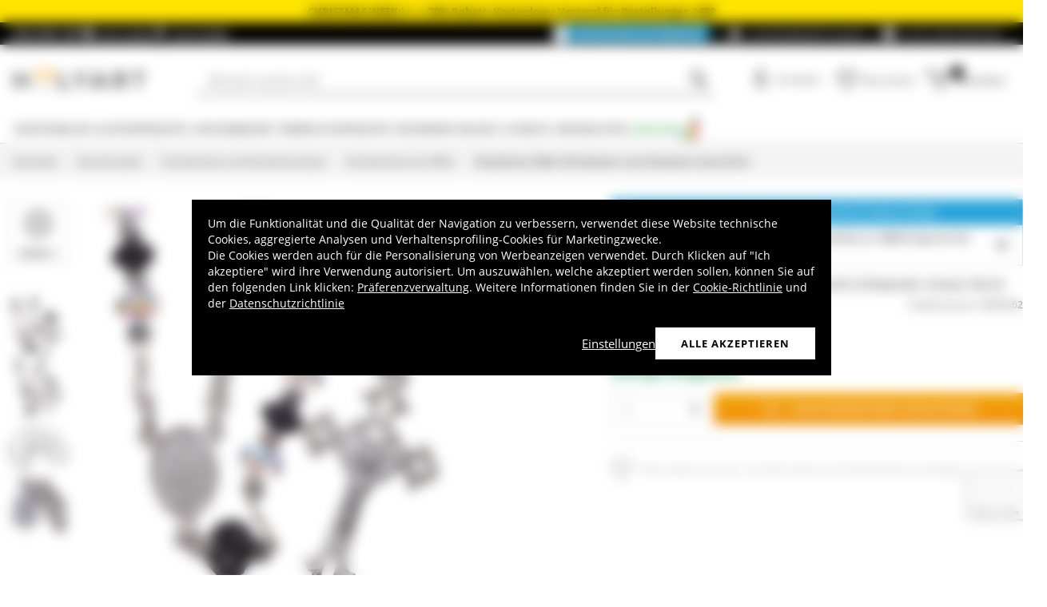

--- FILE ---
content_type: text/html; charset=utf-8
request_url: https://www.google.com/recaptcha/api2/anchor?ar=1&k=6LeUIiMpAAAAAND3eIu5Z5cRQJffWNhYNWar8iJN&co=aHR0cHM6Ly93d3cuaG9seWFydC5kZTo0NDM.&hl=en&v=TkacYOdEJbdB_JjX802TMer9&size=invisible&anchor-ms=20000&execute-ms=15000&cb=6k9bdpsgqkoc
body_size: 45475
content:
<!DOCTYPE HTML><html dir="ltr" lang="en"><head><meta http-equiv="Content-Type" content="text/html; charset=UTF-8">
<meta http-equiv="X-UA-Compatible" content="IE=edge">
<title>reCAPTCHA</title>
<style type="text/css">
/* cyrillic-ext */
@font-face {
  font-family: 'Roboto';
  font-style: normal;
  font-weight: 400;
  src: url(//fonts.gstatic.com/s/roboto/v18/KFOmCnqEu92Fr1Mu72xKKTU1Kvnz.woff2) format('woff2');
  unicode-range: U+0460-052F, U+1C80-1C8A, U+20B4, U+2DE0-2DFF, U+A640-A69F, U+FE2E-FE2F;
}
/* cyrillic */
@font-face {
  font-family: 'Roboto';
  font-style: normal;
  font-weight: 400;
  src: url(//fonts.gstatic.com/s/roboto/v18/KFOmCnqEu92Fr1Mu5mxKKTU1Kvnz.woff2) format('woff2');
  unicode-range: U+0301, U+0400-045F, U+0490-0491, U+04B0-04B1, U+2116;
}
/* greek-ext */
@font-face {
  font-family: 'Roboto';
  font-style: normal;
  font-weight: 400;
  src: url(//fonts.gstatic.com/s/roboto/v18/KFOmCnqEu92Fr1Mu7mxKKTU1Kvnz.woff2) format('woff2');
  unicode-range: U+1F00-1FFF;
}
/* greek */
@font-face {
  font-family: 'Roboto';
  font-style: normal;
  font-weight: 400;
  src: url(//fonts.gstatic.com/s/roboto/v18/KFOmCnqEu92Fr1Mu4WxKKTU1Kvnz.woff2) format('woff2');
  unicode-range: U+0370-0377, U+037A-037F, U+0384-038A, U+038C, U+038E-03A1, U+03A3-03FF;
}
/* vietnamese */
@font-face {
  font-family: 'Roboto';
  font-style: normal;
  font-weight: 400;
  src: url(//fonts.gstatic.com/s/roboto/v18/KFOmCnqEu92Fr1Mu7WxKKTU1Kvnz.woff2) format('woff2');
  unicode-range: U+0102-0103, U+0110-0111, U+0128-0129, U+0168-0169, U+01A0-01A1, U+01AF-01B0, U+0300-0301, U+0303-0304, U+0308-0309, U+0323, U+0329, U+1EA0-1EF9, U+20AB;
}
/* latin-ext */
@font-face {
  font-family: 'Roboto';
  font-style: normal;
  font-weight: 400;
  src: url(//fonts.gstatic.com/s/roboto/v18/KFOmCnqEu92Fr1Mu7GxKKTU1Kvnz.woff2) format('woff2');
  unicode-range: U+0100-02BA, U+02BD-02C5, U+02C7-02CC, U+02CE-02D7, U+02DD-02FF, U+0304, U+0308, U+0329, U+1D00-1DBF, U+1E00-1E9F, U+1EF2-1EFF, U+2020, U+20A0-20AB, U+20AD-20C0, U+2113, U+2C60-2C7F, U+A720-A7FF;
}
/* latin */
@font-face {
  font-family: 'Roboto';
  font-style: normal;
  font-weight: 400;
  src: url(//fonts.gstatic.com/s/roboto/v18/KFOmCnqEu92Fr1Mu4mxKKTU1Kg.woff2) format('woff2');
  unicode-range: U+0000-00FF, U+0131, U+0152-0153, U+02BB-02BC, U+02C6, U+02DA, U+02DC, U+0304, U+0308, U+0329, U+2000-206F, U+20AC, U+2122, U+2191, U+2193, U+2212, U+2215, U+FEFF, U+FFFD;
}
/* cyrillic-ext */
@font-face {
  font-family: 'Roboto';
  font-style: normal;
  font-weight: 500;
  src: url(//fonts.gstatic.com/s/roboto/v18/KFOlCnqEu92Fr1MmEU9fCRc4AMP6lbBP.woff2) format('woff2');
  unicode-range: U+0460-052F, U+1C80-1C8A, U+20B4, U+2DE0-2DFF, U+A640-A69F, U+FE2E-FE2F;
}
/* cyrillic */
@font-face {
  font-family: 'Roboto';
  font-style: normal;
  font-weight: 500;
  src: url(//fonts.gstatic.com/s/roboto/v18/KFOlCnqEu92Fr1MmEU9fABc4AMP6lbBP.woff2) format('woff2');
  unicode-range: U+0301, U+0400-045F, U+0490-0491, U+04B0-04B1, U+2116;
}
/* greek-ext */
@font-face {
  font-family: 'Roboto';
  font-style: normal;
  font-weight: 500;
  src: url(//fonts.gstatic.com/s/roboto/v18/KFOlCnqEu92Fr1MmEU9fCBc4AMP6lbBP.woff2) format('woff2');
  unicode-range: U+1F00-1FFF;
}
/* greek */
@font-face {
  font-family: 'Roboto';
  font-style: normal;
  font-weight: 500;
  src: url(//fonts.gstatic.com/s/roboto/v18/KFOlCnqEu92Fr1MmEU9fBxc4AMP6lbBP.woff2) format('woff2');
  unicode-range: U+0370-0377, U+037A-037F, U+0384-038A, U+038C, U+038E-03A1, U+03A3-03FF;
}
/* vietnamese */
@font-face {
  font-family: 'Roboto';
  font-style: normal;
  font-weight: 500;
  src: url(//fonts.gstatic.com/s/roboto/v18/KFOlCnqEu92Fr1MmEU9fCxc4AMP6lbBP.woff2) format('woff2');
  unicode-range: U+0102-0103, U+0110-0111, U+0128-0129, U+0168-0169, U+01A0-01A1, U+01AF-01B0, U+0300-0301, U+0303-0304, U+0308-0309, U+0323, U+0329, U+1EA0-1EF9, U+20AB;
}
/* latin-ext */
@font-face {
  font-family: 'Roboto';
  font-style: normal;
  font-weight: 500;
  src: url(//fonts.gstatic.com/s/roboto/v18/KFOlCnqEu92Fr1MmEU9fChc4AMP6lbBP.woff2) format('woff2');
  unicode-range: U+0100-02BA, U+02BD-02C5, U+02C7-02CC, U+02CE-02D7, U+02DD-02FF, U+0304, U+0308, U+0329, U+1D00-1DBF, U+1E00-1E9F, U+1EF2-1EFF, U+2020, U+20A0-20AB, U+20AD-20C0, U+2113, U+2C60-2C7F, U+A720-A7FF;
}
/* latin */
@font-face {
  font-family: 'Roboto';
  font-style: normal;
  font-weight: 500;
  src: url(//fonts.gstatic.com/s/roboto/v18/KFOlCnqEu92Fr1MmEU9fBBc4AMP6lQ.woff2) format('woff2');
  unicode-range: U+0000-00FF, U+0131, U+0152-0153, U+02BB-02BC, U+02C6, U+02DA, U+02DC, U+0304, U+0308, U+0329, U+2000-206F, U+20AC, U+2122, U+2191, U+2193, U+2212, U+2215, U+FEFF, U+FFFD;
}
/* cyrillic-ext */
@font-face {
  font-family: 'Roboto';
  font-style: normal;
  font-weight: 900;
  src: url(//fonts.gstatic.com/s/roboto/v18/KFOlCnqEu92Fr1MmYUtfCRc4AMP6lbBP.woff2) format('woff2');
  unicode-range: U+0460-052F, U+1C80-1C8A, U+20B4, U+2DE0-2DFF, U+A640-A69F, U+FE2E-FE2F;
}
/* cyrillic */
@font-face {
  font-family: 'Roboto';
  font-style: normal;
  font-weight: 900;
  src: url(//fonts.gstatic.com/s/roboto/v18/KFOlCnqEu92Fr1MmYUtfABc4AMP6lbBP.woff2) format('woff2');
  unicode-range: U+0301, U+0400-045F, U+0490-0491, U+04B0-04B1, U+2116;
}
/* greek-ext */
@font-face {
  font-family: 'Roboto';
  font-style: normal;
  font-weight: 900;
  src: url(//fonts.gstatic.com/s/roboto/v18/KFOlCnqEu92Fr1MmYUtfCBc4AMP6lbBP.woff2) format('woff2');
  unicode-range: U+1F00-1FFF;
}
/* greek */
@font-face {
  font-family: 'Roboto';
  font-style: normal;
  font-weight: 900;
  src: url(//fonts.gstatic.com/s/roboto/v18/KFOlCnqEu92Fr1MmYUtfBxc4AMP6lbBP.woff2) format('woff2');
  unicode-range: U+0370-0377, U+037A-037F, U+0384-038A, U+038C, U+038E-03A1, U+03A3-03FF;
}
/* vietnamese */
@font-face {
  font-family: 'Roboto';
  font-style: normal;
  font-weight: 900;
  src: url(//fonts.gstatic.com/s/roboto/v18/KFOlCnqEu92Fr1MmYUtfCxc4AMP6lbBP.woff2) format('woff2');
  unicode-range: U+0102-0103, U+0110-0111, U+0128-0129, U+0168-0169, U+01A0-01A1, U+01AF-01B0, U+0300-0301, U+0303-0304, U+0308-0309, U+0323, U+0329, U+1EA0-1EF9, U+20AB;
}
/* latin-ext */
@font-face {
  font-family: 'Roboto';
  font-style: normal;
  font-weight: 900;
  src: url(//fonts.gstatic.com/s/roboto/v18/KFOlCnqEu92Fr1MmYUtfChc4AMP6lbBP.woff2) format('woff2');
  unicode-range: U+0100-02BA, U+02BD-02C5, U+02C7-02CC, U+02CE-02D7, U+02DD-02FF, U+0304, U+0308, U+0329, U+1D00-1DBF, U+1E00-1E9F, U+1EF2-1EFF, U+2020, U+20A0-20AB, U+20AD-20C0, U+2113, U+2C60-2C7F, U+A720-A7FF;
}
/* latin */
@font-face {
  font-family: 'Roboto';
  font-style: normal;
  font-weight: 900;
  src: url(//fonts.gstatic.com/s/roboto/v18/KFOlCnqEu92Fr1MmYUtfBBc4AMP6lQ.woff2) format('woff2');
  unicode-range: U+0000-00FF, U+0131, U+0152-0153, U+02BB-02BC, U+02C6, U+02DA, U+02DC, U+0304, U+0308, U+0329, U+2000-206F, U+20AC, U+2122, U+2191, U+2193, U+2212, U+2215, U+FEFF, U+FFFD;
}

</style>
<link rel="stylesheet" type="text/css" href="https://www.gstatic.com/recaptcha/releases/TkacYOdEJbdB_JjX802TMer9/styles__ltr.css">
<script nonce="hSQpI1NXqznSnEIzjy2Pmw" type="text/javascript">window['__recaptcha_api'] = 'https://www.google.com/recaptcha/api2/';</script>
<script type="text/javascript" src="https://www.gstatic.com/recaptcha/releases/TkacYOdEJbdB_JjX802TMer9/recaptcha__en.js" nonce="hSQpI1NXqznSnEIzjy2Pmw">
      
    </script></head>
<body><div id="rc-anchor-alert" class="rc-anchor-alert"></div>
<input type="hidden" id="recaptcha-token" value="[base64]">
<script type="text/javascript" nonce="hSQpI1NXqznSnEIzjy2Pmw">
      recaptcha.anchor.Main.init("[\x22ainput\x22,[\x22bgdata\x22,\x22\x22,\[base64]/[base64]/[base64]/[base64]/[base64]/[base64]/[base64]/[base64]/[base64]/[base64]/[base64]/[base64]/[base64]/[base64]/[base64]\\u003d\\u003d\x22,\[base64]\x22,\[base64]/ChcKzDMOowp3DjsOFfsKAw4w5NsKqwqIMwrPClMKmSG1Nwokzw5Fzwr8Kw6vDh8KeT8K2woZWZQDCmlcbw4AycwMKwooHw6XDpMOUwoLDkcKQw5EZwoBTGF/DuMKCwoHDpnzClMOZVsKSw6vCq8KpScKZGcO6TCTDt8KbVXrDpcKvDMOVUk/Ct8O0VMO4w4hbU8KTw6fCp3tlwqk0Xx8CwpDDjVnDjcOJwoPDvMKRHwlxw6TDmMOlwr3CvHXCmRVEwrtUccO/YsOjwonCj8KKwpjCokXCtMOsS8KgKcKDworDgGtMf1h7VsKIbsKIPMK/wrnCjMOow6Uew65Uw73CiQcJwq/CkEvDhnvCgE7CiU47w7PDscKcIcKUwo9VdxcowpvClsO0JlPCg2B1wp0Cw6dHGMKBdGs+U8K6BHHDlhRZwrATwoPDg8OdbcKVNcOQwrt5w77CvsKlb8KVeMKwQ8KXJFoqwqLCscKcJQ7Cr1/DrMKiSUANSDQEDTrCgsOjNsOjw5lKHsKCw6pYF3DChj3Co3vCu2DCvcOVQgnDssOLJcKfw68Zb8KwLjPCnMKUOC45RMKsABRww4RbSMKAcRXDhMOqwqTCpw11VsKiZwszwp0Vw6/ChMO6IMK4UMOrw4xEwpzDqMKbw7vDtU8hH8O4woBUwqHDpHwqw53DmwHCjsKbwo4YwpHDhQfDjSt/w5ZFTsKzw77Cs13DjMKqwpTDjcOHw7sZG8OewocYFcKlXsKhSMKUwq3DlgZ6w6FpTF8lNkwnQTzDncKhITjDlsOqasOQw6zCnxLDpMKPbh8dB8O4Tx4HU8OIESXDig8hGcKlw53CicKlLFjDkXXDoMOXwqPCg8K3ccKVw6LCug/Cj8Klw71owqUQDQDDoyEFwrNGwpVeLk9awqTCn8KhLcOaWnfDilEjwqDDrcOfw5LDnGlYw6fDssK5QsKeTj5DZCrDi2cCRsKUwr3DsXcIKEhaWx3Cm0HDtgABwpccL1XCmxLDu2J5EMO8w7HClX/[base64]/CscKfd2pywrRWwqRDw5fDgsOxZE81w4jCu8K2wozDisKLwr3Dq8ODYVDCuj8OBsKqwq/[base64]/w5McwpFZw7dywpRTwrbDqsOZw7HDtmhYHMKRHcKOw6t0wqDCnsKkw7oRUghew6LDqR9AIlXCqnsoO8Kqw4MbwrXCqRpvwpHDsjHDtcO0w5DDrsKTw6XCiMKDwrx8asKdDQrChMO1P8KWVcKMwow3wpPDkX88w7jDkU1bw6nDsVkjUw/DkGzCg8KowofDlMOlw6hDQhlmw5nClMKLesK5w7NswoLCm8Oww5fDvcK3BsKow5DCulg8w5gwaDsJw5Iac8OscxN/[base64]/wqHClDjDmcKBw5tvPCQWwp8lw5kzEhrCgcOywqh3w7FkbkvDsMKLPcOgNFh6w7MJO03Dg8Kbwo3DgMKcGXXDm1rCoMOYRsOaOcKNw6/CkMK2IkpNwrPCiMKKDcKRPhLDo1zCmcOxw70DA2HDgArCgsOywpvCgmAtM8O9w4sJwrojwpNJOSpFKU0Aw6/DjUQvCcKOw7MfwqNJw6vCncKMw4vDt1ZuwpBWwoMfcBFzw7h9w4cowoTDgEozw7vCscK/w5ggdcOQAcOJwrcIw5/[base64]/CvjDCtMKYWFIwwpnDmlZgwpTDl8Kkw43DosOtPkbCjjrDjSXDlVRmEcO1EgoAwoLCnMOiDcOzJk8lYcKYw5Miw6vDlMOFW8KOeWDDkzvCmcK4D8OAHcKtw5A4w67CtBgEfMK/w4c7wqdAwqRxw50Lw7Q/w7nDhcKlQ3rDr2p9Dw/Ckl/CgDI6XwImwoE0w47DtMOXwrAgcsKJMw1cb8OLMMKeYsK4wopOwrx7Z8OhLG1vwqPCl8OnwoPDmjxXV0HCqgFlBsKMbnTCmUrCrk3CrsKjJsOjw7/Cq8KIVcOle1fDlsO+wrt/[base64]/CuEM9CsOZRk7DjMKCOFLDs8K+J8OtwpAlCmvDmUhMTmXCn2Z3w5Zow53DojUKw6gkecK3elhvBsOVw5ZXw6xDTUxVFsOuwowtaMK/JsKscMO3ezrCs8Ojw6l8w7XDkMORwrLDq8O1YhvDscKJBsO/c8KBIlvDtBXDsMKmw7PCtcOqw5lMwq3DuMO7w4HCkMOlGF5SD8KRwqMOwpbCmWx/JW/[base64]/[base64]/Dt8OIw6pBHMOnw4lsP8ObwowBw5UgfW0lwo/CkMO3w63CusK8ZsOUw5YJwrrCvsOwwrQ9wqcYwq/Do183dhbDosKxc8KHw6VvZsOSTsK1Tj/DpsOrMmkCwo/ClcKne8K/[base64]/[base64]/CpMKfw7NKNVzCn8KZDU7DniZ9w4JnTGRoBntcwq7DmMKFw4/Ch8KQw6LDpFjCmHxJG8O7w4BoSMKSFWzCv2tqwpDCuMKXw5jDh8OOw6vCknbClRjDhMOVwps1w73Cg8O1SW9ZbsKOwp/DiXLDlGXCqRDCqMKtZRJGOGsranZuw6Ekw61TwoPCpcK/wpJqw5jDpl3CiHrDkRZoWMKvGjB5PcKiKsKpwrXDpsKQXnN8w5zCusKNw40bwrTDrcKkRDvDuMOBbl/DhDoUwo8wbMK+VUhmw7gAwp0+wprCrgLCuzctw6TDqcKjwo1AfsOcw47DqMKiwpfCpEHCvSkKDBXCr8K7YCEow6N7woJdw7LCuhJdOcKMaUUFeXHCjcKnwp3DuGNgwpEMHRt+Ph1/w51NCSobw49cw6xQVyVDw7HDvsK+w6zCoMK3wrJoMMOAwpnChsOJDg7DnGHCqsOyBsOUQsODw4fDscKGZVtuMl/CjncnHMO/bsKbVmMrcGkUwrhcwrjCkcKwRRAqKcK3woHDqsOpKsOywrbDuMKtJxnDuxhxwpVWHUpyw4Bvw7zDp8KABMKEVjsLc8Kfw5Q4WFl/d0nDo8Orwp4Yw63DtCbDglYTTV8jwqROwrfCscKiwrk3w5bCqQzDvsKkMcO9w7rCi8O5TgbCpCjDhMOqw68gKDBCw4l6wq5pw6zCknbDtzYYJMOHKgx7woPCuhzCtMOCAMKhK8OXFMKjw5bCiMKgw4dnFy9+w4zDqsOmwrPDscK6w5ICScK8c8OVw51Wwo3DmX/[base64]/[base64]/DljHDpsO1HXVvwr/[base64]/[base64]/DvBPChB45DQrDhxXDtitkwqw5wrd0YTjChsOWw5nDk8Knw6suwqvDvcO+w64bwq9ZYcKjMcO4B8O+WsOSw4HDu8Otw6/DosOOOUw4dDJ9wrzDqcKaDFTCl1c7CsO0ZsOYw7/[base64]/CiMO/[base64]/CgyDDrUnDo8OWdV3Cu8KSwp7ChRtEw4vCr8OiORHCunMVSMKOVlzDrFgNQGR7B8K8OGsEGVLDjWjCtkHDp8KnwqDCqsO4ScKda1/DqsOwRkxsNMKhw7pPRCPDj3JuJsKcw5/DlcO5R8O2wpPCjibDu8Oqw70zwonDunTDu8O2w45ZwokkwqnDvsKYGsKgw4RBwqnDuhTDgDl7w6LDsSjClg/[base64]/[base64]/[base64]/Dsn0cLznDmUkfwpt5woPDjcKKfcKxEcKOIcOuwq/Dn8OTw4klwrEDw5bCuTLCnztKSEVow5RMw57ClRRcW2wqUDJlwrQVUnpOPMOSwozChyjDigUNNMK7w69Sw6IgwonDjMOQwpcdCmnCsMK0Fk/DjUAIw5htwq7ChMKGI8K/w7dUwoXCl19rL8Ocw57DgEfDjxTDrMK2w49Ww7NMe1JOwo3Dn8Kiw7PChDdYw7fCvMK+wodEbkdIwpfDvRDCoH1yw6XDiyDDuTddw5PDjA3Ci3kSw4vCuRTDq8O8KMODfcK7wqvDjzTCtMOLFsO5bGgLwpbDgnLCj8KMwpzDh8KPRcOmwpTDv1dvO8K+w7/DlcKvUsOvw7rCgcOZPcOTwrJmw55IaDozDcOQFMKTwr1swo0YwqZiU0lpPUrDqDXDl8KIwrYaw4cKwoLDpnIPLi3CmH51PMOLSEprW8KjDcK2wqTCvcOJw4HDmk8IdMOQwpLDjcOMYS/ChRUMwpzDl8OTGsOMC1M7w7rDknohRgAfw7EjwrUmMsOUK8KsAzbDuMOeZC7DrcOVXVLDg8OxBy90OyhcJ8KAw4dRGSYtw5d+FV3CgwkBcSxGTmwadDnDqMO6wp7Cq8OxVMORBm7CpBnDjsK/RcOgw63CuSgsKE96w73DqMKfC0nDmMOowoBMaMKZw5wHwobDtFfCscKzOQtzLnV4S8KJH0k2wojDkHrDllTDnzfCssKswpjDtlRbeywzwpjDiHddwoxUw5EuN8KgGljDksKVesOewp58VMOVw6/[base64]/[base64]/w6TDjG9Yw6fCg3jDt8KIfMKOQEkFwrnCusK+wr3DrMOCw6LDpcOJwqfDnsKGwrjDj0nDkjA/w49owqfDq0fDoMOtMlc0ECYkw7hfNGg+wpYZBcK2IEVHCHPCg8Kbwr3Dm8KgwqgywrdBwoJmIl3Di37Cg8OZUjtEwo9SXcO2c8K5wrEzKsK/w5cMw5UnXEE2w5Z+wow4KMKFH03Cnm7CiglHwrjDkMKQwpzCgcO6w4TDkR7DqEXDmsKDPMKqw4TChMKEBsK/w63DihN4wqsna8KPw45Rw6tjwpDDt8OnMcK2wp5LwpUHGXHDrcOzwrrDsSECw5TDu8KaEMOwwq4AwoPDllDDt8Ktw7rCgMK5Kk3CkT/DhsOhw7c6wrLDpcO/[base64]/CkQDCuGF6KWLDucKnwrLDg8Oxwr7DscKnAwF6w6ARB8O6CGfDjcK9w49IwofCn8OcC8KLwqnCl3wTwpnCo8OzwqNBAxw7wrTDhsKtWSNjXjfDo8OMwpDDvSB+PcKBwojDrcOjwqrCjcK/Ky7DmU3DnMO4PsOZw4hje0sLYzXDhkY7wp/ChHFyUMOCwojCi8O2XSZbwooFwoLDtwbDpW0LwrMtRMOIAjpTw6vDuHHCvRwbfUjDmTRNUMKhIsOKw4HDgglOw7psfcO6wrHDvsKhOMKRwrTDtsO/[base64]/DmMOnHmXDnsO5RMKGfSvCjVo4w5Vsw63CuXozBsOlMxguwoI6acKHwqDDn0PCkETDhCDChsOpwrrDh8KaRsO1fRwyw7hUJVd9TMOVWHnCmMKZMMKRw4YwMwfDqWItUQDCgsKXwrckF8KKZRMKw7YiwodRwp03w7fDjFPCmcKtDysSUcOBQsKvccK7dWhaw7/Dl0Q3wownRhLDjMO/wpk5BlN5w5M2wpvCk8KoIMOVLy81ZlzCnMKaeMOKbcOba0EEB1fDrcKQZ8OUw7DDpgfDr3t5WXrDoz0TP20ww5LDij7DigTDtEDChcOnw4jDusOBMMOFDsOUwqJRR0JgfcKXw5PCusKyRcOzMXJXJsOLw4Vqw7zDsT1HwoHDrcOmwrEjwqhiw7/CkTLDnmzCoEPClcKTYMKkcDBlwqHDnEDDsjs2fhTChS7ChcOvwqfDi8O7eWZEwqTDo8KtSW/Cn8O7w6tzw5tQdcKLBMO+AcKqwqB+T8Okw7Jcw4LDqGUJUwtkE8K+w4pFLcONdRMKDnMDesKUacOMwo8dw4wmwpEKYsO/NcKsHMOtT2PClyxcwpZ/[base64]/DoHBwAiobw5TDtsKycSh2wqDClcKiZUsVSMKqNjJkw7ccwqlHBMKaw6B2w6DCtxjCgMO2bcOLFEAaLmsQVMOnw5goScO0wpgCwqcMYwETwp/[base64]/w7Baw5dCwpRdTB5uCsKZRTdlw4J4FBbCq8KnVWnCtMOTW8K0aMORwr/CuMKjwpQhw6NDwpceKMOubMKXw4jDgsOswpQSKcKiw7ROwpXCoMOMOsO0wqdqwooSbFl2ADcvwoXCssK4fcKrw5lIw5DDiMKAXsOrw7fCkDfCs3bDvz8WwqQEG8OZwobDk8KPw4vDtj/Dqww8E8K1UzFEw5XDi8KJYMOkw6R5w7tPwqnDvGHDhcOxD8OVWnIfwrEFw6sqSTU+wpl+wrzCuhE2woJEYsKRw4LDr8ORw402b8OnZzZjwrl7R8O8w4XDphLDllx+OANvw6d5wpfDlsO4w63Dl8KDwqfDmcKNR8K2wo/[base64]/DlxHCmcOJwoUuw4U+wqjDqsOVw75cQnTDhMOowrHCiUPDpsK1ccKvw5nDlgDCsEnDlMOgw7fDrD4IMcKLJQ3CjzDDnMOOwovCljo4V0rCqknDnMOnDcKSw4DDoiTDplLCtxtnw7LCsMK1ckLCojN+TQDDnsOreMKkDmvDhTrDjMKac8O/[base64]/wrYbw6jDlmfDllwjQkV2wq7ClMO5TcOcWcO7ZsO5w7nCr0zCjHHCvcKofis/XlTCpUxWMMKhJxRJG8KlEsKrTGUYH08mfMK6w5AKw6paw4XDs8KQEMOGw4Qew6XDhWUmw79mc8K9wqcnQ0Apw5kiSsO9w557J8KKwp3Dn8Oaw7oLw7oXw5hidW1HPsO5wqkrP8OdwrTDicK/w5x/[base64]/woATw4/Cj3hybBl5w5fCksOcNcOeRGEEwqPDlcK3w4PDn8O9wqkBw47Ds8K8DcKUw6fCosOgRwMCw7fCkHDCvgfCpgvCmTbCrzHCqS0DeU0WwooDwrrDkkJCwoHCjMOtwoTDh8ORwpU+wroCNMO/woZwCUYhw5UhPMOpwoo/w55FCSMtw4wmJhDCtsOFZD5cwoXCoyrDksK8w5LDusKpwoPCmMKQW8KfA8K3wqQrNTobLjvCosK6TsOJYcOwHMOzwrfDnCPDmXnDik8BMEhiQ8K9SgrCvQTDt1LDnMOTdcOcNcOWwq0RUw/Dn8O6w4PDh8OeBcKuwpp5w4nDnk3CkAJdLml+wrfCscOYw7PChcOYwq87w5pMMsKWAAXDpMK3w6AtwpHCqXXCoXosw5TDgF5+fcKYw5jCvFxrwrMOPMKhw7NVJiFbTgFcRMKbZVkSTMOowrgoCnB/[base64]/Rj/Dh1RqwpvCocKywroqehrDg3EAwr0lwrDDmAE4Y8OQTU7CqsKpwo4gVwtsNsOPwowRwozDlcO3wohkwoTDhw1tw4hHN8OpB8OxwpVVw4rDrMKDwpvCok14JRHDhBRzFsOiw4vDuW94MMK/[base64]/DohTCpGfDi8KXw6FHwpLCqmLDicO0w7AjVsOLSVTDocKPw7lqMsKdNMKEwq5Yw4gIUcOfwq5Pw7EaKjrCsyYPwokudzfCqUFpfCTDmw7CkmYqwo4Zw6/[base64]/Cr8OuGcO9KmFLMsOVw51lwqjDvwTDoVESwoDCmMOuXcOCL07CkzRIw7ABwpDDoMK5DxvCnSokV8OlwqvCqcKHacOIwrTCg0vDqjotfcKyahlTVcKqc8KZwrBYw5kHwoDDgcO6w5LCqSs0w6DCtg88UsOtw7kzN8O/Yh8tH8KVwoLDicOmwo7DpGDCgMOtwpzDoQ/CuGPDtg7DgcKsPUvDpSvCtA7Dt0E7wrNpw5Aywr/Dlx8gwqjCpCdww7bDvRLCoUnDh0bDmMKtwp8Qw4jDpMOUMQrCgSnDrEIdUV3DvsOVw6vCtcOYG8Oew78hwovDrwYFw6fCvEEAasKiw5fCpsKHR8Kcwpgtw5/DtcOLHsOGwpbCqjfCscOpE0BGFTt7w6rCqzvCrMOtwqZ+w4bDl8O9wq3DpsOvw6slDwgFwrgKwpZyAAUqQMKaLEnClTJZSMKCwqkWw6wLwoLCugTDrMKBP0fCgsKwwr1mwrsHDsOvwofCgl13L8Kawo8YSVPCp1V9w6/DgxXDtsKpP8KQMsKkEcOiw7gcwprDoMONJcOQwovCucOOVHk/[base64]/LcKJNGTDjsK6wpfCml/CmsKRf8KLwr0CCxt1UhktJWV5wrbDvcKaZH5yw5XDijYFwrpuccKhw4DCsMKhw4XCrWQTfCNTRTFNDzB1w7nDkA4SAcKtw709w63CoDUkTsOYL8KeXsKXwo3CocOCHUtJXhvDv2AlDsO/LlHCogg7wpjDqMO3SsKVwrnDgU3CosKRwosIwrV9YcKfw6XCl8Orw7ZOw5zDn8KHwr/DtSXCkRTCkE/[base64]/wrNdBB53KcO+ZGQ2QiLCucOsJMORwoXDqMOxwpfCjSk/aMKtwrrDuE5hNcKFwoBEBy3DkwBARxhrw53Dh8Kvw5XDpkDDryZzCcKwZX8ywqnDrFxYwozDuz/CnnQqwr7CvTcfIxXDoWxGwrvDlSDCv8K4woYEcsOPwo9KCQ7DixjDg2t3I8K0w5Uae8OZWAsxaTclPyjCsUR8FsOOAsOfwp8FCUMqwrthwofCu3hJA8OBcMKqXDbDrDBGf8Ofw5XCuMO/M8OOw41kw6DDq301OFQ8EMOXO2zCmcOPw7w+FMORwogzDEUdw5/DnsOrwqXDgsKrP8Krw6YLSsKfwq7DrDfCvMKMMcKmw4Ixw4nDsTo7QzPCp8K/[base64]/[base64]/ClcKqWmYfVsKuBk5ED8OQOS/DhsKZw6sPw5/CosK0wqIowq4Bw5LDryDDizvCoMKuEsOxVB3CsMOJVVrCt8K/GMO6w6g9w58+d3E4w6MsJVrCgsK/[base64]/XyBiMMKraDVWFBRJWsKzSHTDhUzCmAZxVX/[base64]/wptSw50VwqzCgBbDt8KpKnPDhC/Do1vCgnTCm25/w6EwX1fDvHvCgHQnEMKgw5HCrcKPLQvDjlpew5nCisK4wrVAbkLDpsKAGcOTMsOcwoVdMijDrcKFaBbDicKRJXBSf8O0w5rCng7CnsKMw4vDhDjCgAAjwo7Ds8K8d8K3w7DCjMKhw7HCimXDjD0LJ8O8SWbCgFDDoWwaNsKWLTEww6pKDxd4JMOGwoDCoMK7YsOqw4/DlnIhwoctwonCiRHDucOkwoV3wonDvjLDrBfDlgNcS8O4ZWrCoxTDtx/CgMOpw4ANwqbCkcOUFhDDsx1kw4FGWcK1OU3Dux8NaU3ChMKAc1J6wqdIw5lTwrQWwq1IQ8KmLMOow5kGwpAoL8OyL8OlwoZIw4zDqXECwpl9wpfChMKfw5zCj0x9w4rCv8OyfsKPw6TCvcO1w6MxSykfKcO5a8KwDiMDw5MYJ8KuwoHDqBcSJTjCm8Oiwow/LcKndE7Dg8KsPn4owppVw47DoUrCqGsTEwjCkcO9I8KuwpZbcwIgRgg8P8O3w7xJOsOIbMKURD9fw5jDvsKtwpMrHU/CsRfCnsKLNwZ8QMOtLhrCmFnCoGlwEzAIw7PCpMO4wqbDgHbDqsO4w5EjO8Kbw4vCrGrCosOOR8K3w4k3CMK9wo7CoEnCpx7DicKXwp7CqUbDjsKOZ8K7w6/[base64]/DplXCvgPDt2AACcKWw6lnwqIgwpBvesOeBMO9wr/DhMKsWivCtALDjMONw6fDtUvCp8Kyw59Aw7R/w7oawqhAacOZcHnClcODTWR/EcKWw7BwYFsHw6Egw7bDk25fX8KNwqgCwp1PasOWV8K6w47Dh8KySFfCgQ7CpwHDlcOWJcKJwp89EnnCtyTCocKIw4fCisKkwrvDrSvCrcKRwrPDq8OVw7XDqsOqNMOUIxUWazXCgcOQwpjCr1hNBzcDK8KffDgFw6zDgjTDtMKBwqTDi8O8w5TDmDHDsV4Qw4vChz/DiWV6wrfCicKIasOKw6zDqcOJw5Iyw5Fxw5fDimYgw455w4JSfsOSworDq8OnLcKvwpPCjTLCnsKgwpDCtsK+dHTCncO1w4kBw6hnw7AnwocWw7DDqWTCqMKHw4bDssK4w4HDh8Oaw7hpwr/DuR7DuXAUwrnDuivCjMOkLy1nSiPDkFPDvXImVk11wp/CkMKdwpjCqcKiLsOpX2Yiw4tRw6Riw4zCrcKuw61bNMO9TVdmPsOxwrdswq0fPlhTwrVCC8Olw5Yzw6PCo8Kow51owqPDpMOKOcOXc8KQGMKtw4/DrsKLwrgtM08zbVxECsKww7jCpsOxwpbCjsOdw61swo9GOTELVx7Csjskw6ckNcKwwobDnG/CnMOHQi/DksKLw7XClsOXecKKwr7Ct8Kyw6zCv1bDlWU8woTCjMO4w6okw60Yw4LCsMKaw5BlVcKAHMKmX8KYw63Dg35AakwFwq3CgAY2w5jCnMOfw5t8HsOQw7lqw7fCjsKYwp9swqA9ECxaLsOZw7VEw7hjfA3CjsKifABjwqlSURLDicO+w7NUc8Krw6jDjE0Tw4Nww4/Cok3DryVFw63DhxEcM0BjISxyecKvwoQLwqQfQMOrwrAKwqxIcCHCoMK6w4Zpw4N4K8OTw6HDhyAtwrnDv2HDogtIHE8Qw6JKaMO7B8Klw70rwqx3JcKUwq/CjkXCom7CscOzw4LDoMOUVinCkA7CpScvwoggw6weByh8w7fDrsKuJ2ltRcOmw7EvAH4/[base64]/CgMOGMnzDj8OQbxcvw697wphIw4h0wq8SKFEDw47DkMOlwrzCj8KDwrdla1RQwo1ZRX3ClcOUwo/CgcKnwowGw7UWLVpoVis3Q3NZwoRowqjChsOYwqLCvRfDmcK2w5LChkg4w6hEw7Fcw6vDmBzCkMKCw4vChsOOw5/[base64]/[base64]/DnB9OccKsw4DDvsOAwoLChx1oCRzDiWHCnMKiw7PDsjnCsHnCs8OfYyDDiDHCjl7DhxbDtmzDmsKAwr5JYMKcf1PCsiwrXWzDmMOdw7UIw6slWcO9w5JdwrrDocKHw6kJwpzCl8KJw4jCmTvDvxkSw73DuHLCvlwFZX4wL1Iuw44+W8OHw6J/w4hkwrbDlyXDkXdUCCFLw6vCrMO4fBwMw5zDk8KVw67CncOdGTjCvcK9cm3Cr2nDr0jDkMK9w6zCmiopwrslSk5QXcOCfFjDgQN7fWbDvMOPwq/Cj8KnbhrCiMOYw4sbKMKXw73Cv8OGwrbCqMK5WMOXwrt2w50+wpXCj8KywpXDhsKMwqPDvMOTwrDCvU09Kj7Dn8KLdsKhKBFMwq9jw6LCksKxw4jClG/Dh8KVw57DgBl2dn1Qcw/[base64]/IHnDqsOCPMOWwoPCmBjChRpDwprCksOJw4vCvGnDlhbDq8KEFsKaO2FHNsKJw4DDn8Kaw4dtw4fDuMOMTsOGw7B1w5gWdwHDusKrw45gQiNxwppfNhzDqjvCpB7CuC5Xw7pNW8KswrvDpzlpwqB2FU/DrijCs8KiEwtfw5YPbMKBw50ufMK5w70WFXHCvkrDmjJWwpvDlMKow5AMw5lPKSXCtsOzw5/DtisUwo7ClgfDucOjP192w45tfMKRw7EuV8OQd8O2BMKxwrPCp8O6wpYAJMK+w54BVBDCsw1QIUvColpSIcK+NsOUFBctw759woPDjsOPZcO2worDo8KUW8OtaMO9WMK4wr/DiW/Dvz0iRQt8wpbCh8KoIMKEw5PCncKMZm8GR39BPcOabxLDmMOXNmXDgDYHecKuwo7DisOjw7h3YcKuL8K2wqsUwq87Tw7DvcOzw6HCgsKwUhUNw6wzw5XCm8KeMsK7O8O2X8KOPMKVJmcNwr8oVHgkDjvClV5Lw7/DqiV4wq5sFmV/[base64]/DqsKXEB8wWsOzAkcTVcOzWGvDmMKwwoXDsmRtaxQfw7TDmsOGw41dwoLDjkzCnHZgw7zChT9NwrUAcToyThvCjcK/w4nCgsKxw6VuJS/CqHhTwpR2BcKubMKnwprClwoNUSnClHjCqU4Xw7htw7DDtydYQ25GKcKsw61bw5JSwrYXw7bDny7CuhfCoMK6wrrDujwYbMKPwr/DoBEFTsK8w5zCqsKxw5/[base64]/Cny/DuFpONMOXw4A9Lz7Ci8KTTsKeBsOEcQs5cmHCscOpRDQqbcOUDMOow4pqL1LCuGM1JGtrwr1xw4kRfMKBUsOmw6rCtQrCpkZxdSnDvWPDgsOlMMK/ZUE/[base64]/DgQ1OVMKsw6UOwoAsXnXDu8OlY3nDun0OV8KDFGfCun3Cs1jDmgtNIsK/KMKxw5DCosK6w4DDg8KYRsKFw5/Cq0PDlkfDkip9wp9kw45lwo0oI8KNw6/DqcOPHMKwwrbChCzDvcKVc8OHwrPCk8Oyw57Cp8K/w6VSw4w1w59+YQfCnQ/Chm8IU8Kpf8KGZcKqw6DDmgZRw4ZWfxzCrhUZw4QSIlnDn8ODwovCusKHw5bDjh1gw6DCv8ONWcOFw5BQw7EiNsK+w45UOcKowrLDoGrClMKYw7PCnBUSEMKowoQKGRLDnMKfIh/Dn8OfPABwcxXDqU/CvmRTw6YjVcKGSsOLw7nDh8OxCUvCvsKawpbDqMOlwoRVw7NnMcK3wpjCnsK1w77DtHLCpMK7dApVT1PDksK+wroqFmcQwr/Duxh+X8KRwrAYZsKwH2zClS3DlGDDmHZLORLDjcK1w6FqO8OvTAbCosKyCFZQwpTDs8KEwoTDqlrDryh6w5AufsKdO8OLTCVNwoLCrgTDgMO/Cz/[base64]/[base64]/[base64]/DmFTCiy/DsMOTYMKSw7TDrMKnfMOhw6YHXDnDnT/Dmm4TwpHCghQ4wr7Du8ONNsOwScODEA3DnGzDlMOJFMOQwpNfw7jCtMORwqrDqQ5yOMKTCEDCr0rCkxrComfDuDUBwokFF8Kdw6rDhsK+wo5RaA3Cn31cE3rDvcO5OcKyejEEw7cmRsO4X8OMwojCqMObIyHDqcK7wqjDnytjwr/[base64]/ClGnDtgXDuSbCuDQlw6/DjFdqbzsdEsKxTz8MWTvCs8KtQGURS8OBFsO8wqoDw6hUd8K0eUkYwoLCn8KJDSnDm8KVF8Kww4BPwpswfj93woPCrhnDlgh2w7p/[base64]/HMOOQsKlwqvClgTDrmHCksKtw6Jhw7B2J8KhwozDtBrDpG7Dn0rCoWXDiC7CuGLDuzwjfh3DpDonYRoZE8K+YTLDvsOXwr/DqsKfwq5Ow7wQw5/DtVPCrH9uTMKnPxV2UgnCj8K5KRDDucKTwp3DpjdVA2vClMKrwpMIasKZwrArwr9oCsOxcxoPa8Ocw5NJfnx+wpUPd8OhwoUNwo93L8OyZhjDscOgw6A5w6PCtsORFcKQwpsVFMKGVwTCpn7DkBvCoFxKwpFZRAYNIQ/DlFswasO7woJHw5nCuMObwobCuX0zFsO4X8OJSH5NK8Osw7E2wq/[base64]/CmwxaI18xwrIfTnvCn3Ndw6XCksKEwpwrwqPDtMOAwpLCusK6EmnCrE/CmAXCg8KOw7xedMK4acKhwpR4PA7Dmm7CiHkFwohVAR3CgMKlw4XCqgsuBDtAwpBYwphUwqxIHGjDmWjDugBpwoY+w4UMw5dZw7jCtXTDkMKCwr/DvsKnVDE5w53DvgXDqMKTwp/Crz/[base64]/CosKFDsO1wpHCsw/CicKlwoQtU8KGJGN0wo3CssOdw6rCgSbDnG8Nw5nDmGdGw51Ew5nDgMOrMSDDg8OOw7pWw4TCtVEjdSzCuFXCp8KFw6/CrcOgGMKIw7o2BMOzw6LCk8OQVxXDkwzCimxUwp3ChwzCpcO9WjxbY2PCjMOYSsKSbAHDmATDusOuw41QwqnDsAXDnmMuw6TCu2fCoC3CnsODSMKZw5DDnEYlC2/DmVkUAMOPUMO7VUINGGnDoH0SbV7DkAAfw6FWwqvCh8OuT8OdwqPCg8OBwrLCgmI0C8KPRU/[base64]/[base64]/DsULCr8K2woHCukpWwqjCo0AKw4DCqyghJljCkmDDo8KNwr80w6bCnsO8w6TCpMK7w6ZjTQAUJcOLGSsow5nCvsOKaMOQYMOtR8K+w73Ctnc4P8OCLsOuwoFAwpnDrhrDsVHCpsK4wp/ClTBNAMKLHWZKOEbCp8OHwqYEw7HCr8KoZHnCqhNZH8Oww78aw4Y+wq1owq/Dm8KdSX/[base64]/CmmPDmi/ClsKRQ8KoEMK3wqZ9FsKkw6xad8KvwooPbcOlw6piYm5dWDnChsORFEHCuh3DqjXDkyXDkRczJcKXOQEDwpvCusKLw6lHw6pZLsOCAm/DvSjDicKiw4x3H0TDnMOAw68MaMOuw5TDo8KeZMKWwpPCj1dqwp/Dm3ggf8Kvw43DhMONEcKwdMOVw60AesKIw7tcfsK+wqLDsCPCg8KuB1nCssKVVcOkFcOVw7/CocO6aD/DtcOFwo3CqMOSLMKdwqrDv8Onw4h2wo8dPBUZwphwSUQrBg/[base64]/DgcKVeMKkYHjDiWrCisKOw5PCvnkQwqDDuMOOwpXDrmslwqd+w7k3RcKECcOzwp/DlHRjw6wfwo/CuxEhwo7DtsKaeTPCvMOOC8OPWAEUCQjCtTtpw6HDncOiUMKKwr7CrsOLVQkKw5EewrUSe8KmCcK+BGkcB8KBDVxvwoJQU8OGw4jDjmIeD8OTO8Ond8OHw5AOw5tlwq7DpMObw7DCngc3cnXCu8K/w684w5sNRT7DliXCssOMDivCuMKBwrfCvw\\u003d\\u003d\x22],null,[\x22conf\x22,null,\x226LeUIiMpAAAAAND3eIu5Z5cRQJffWNhYNWar8iJN\x22,0,null,null,null,1,[21,125,63,73,95,87,41,43,42,83,102,105,109,121],[7668936,395],0,null,null,null,null,0,null,0,null,700,1,null,0,\[base64]/tzcYADoGZWF6dTZkEg4Iiv2INxgAOgVNZklJNBoZCAMSFR0U8JfjNw7/vqUGGcSdCRmc4owCGQ\\u003d\\u003d\x22,0,0,null,null,1,null,0,0],\x22https://www.holyart.de:443\x22,null,[3,1,1],null,null,null,1,3600,[\x22https://www.google.com/intl/en/policies/privacy/\x22,\x22https://www.google.com/intl/en/policies/terms/\x22],\x22U22SO6OJpHDdF8Gg+61wJ3E1bB5e4eGNxOJd/8Q2fHw\\u003d\x22,1,0,null,1,1764992773144,0,0,[231,60,28,29,20],null,[128,64,89,7],\x22RC-H3-hvHLihlDkzQ\x22,null,null,null,null,null,\x220dAFcWeA6galT0Y1s90ZkSyQrtsjmIPgu7dZ1pbeaqLku9ukeCW8jrmF5j8lK05kJSj_9Q7t85TRq5UV4h9fjqIMugUhHQQlCkEw\x22,1765075573174]");
    </script></body></html>

--- FILE ---
content_type: application/javascript; charset=UTF-8
request_url: https://cdn-website.holyart.io/_next/static/0da191e/_ssgManifest.js
body_size: 277
content:
self.__SSG_MANIFEST=new Set(["\u002F","\u002F404","\u002Faccount","\u002Faddress","\u002Faddresses","\u002Fcart","\u002Fcategory\u002F[...path]","\u002Fcheckout","\u002Fcheckoutsuccess","\u002Fcompleteaccount","\u002Fcontact-us","\u002Fcookie","\u002Fcreateaccount","\u002Fcreateaccounterror","\u002Fcreateaccountsuccess","\u002Fcreateaccountverification","\u002FcustomListing\u002F[page]\u002F[...path]","\u002FcustomPages\u002F[page]\u002F[...path]","\u002Fcustomers-feedback\u002F[language]\u002F[page]","\u002Fdeleteaccount","\u002Fezpage\u002F[...page]","\u002Ffailed-order-pay","\u002Fgoods-return","\u002Flisting\u002F[page]\u002F[...path]","\u002Flogin","\u002Flogout","\u002Fmember-get-member-disclaimer","\u002Fmember-get-member-mkt","\u002Fmessage-sent","\u002Fmobile\u002Fezpage\u002F[pageId]","\u002Fnewsletter","\u002Fone-click-checkout","\u002Forders","\u002Forders\u002Forder","\u002Forders\u002ForderShippingTracking","\u002Forders\u002ForderShippingTrackingWithToken","\u002Fpasswordreset","\u002Fpayments","\u002Fpremium","\u002Fpremium-checkout","\u002Fpremium-feedback","\u002Fpremium-subscriptions","\u002Fprivacy","\u002Fproduct\u002F[...path]","\u002Fprofile","\u002Freferrals","\u002Freturn","\u002FsatitspayTransaction","\u002Fshipping-costs","\u002Fsignup","\u002Fterms","\u002Fwhistleblowing","\u002Fwishlists"]);self.__SSG_MANIFEST_CB&&self.__SSG_MANIFEST_CB()

--- FILE ---
content_type: application/javascript; charset=UTF-8
request_url: https://cdn-website.holyart.io/_next/static/chunks/6714-447e6d6ed5620a22.js
body_size: 10418
content:
"use strict";(self.webpackChunk_N_E=self.webpackChunk_N_E||[]).push([[6714],{34548:function(e,i,a){a.d(i,{HK:function(){return t},Wi:function(){return u},h2:function(){return o},uE:function(){return r}});var r=54727,o=47481,t=[{domainCode:"it",name:"RosaMaria P.",content:{it:"Luci di Natale per albero? Strepitose, l'offerta riservata ai clienti premium da urlo, grazie Holyart ❤️",couk:"Christmas tree lights ? amazing, the offer reserved for premium customers to scream, thanks Holyart ❤️",com:"Christmas tree lights ? amazing, the offer reserved for premium customers to scream, thanks Holyart ❤️",es:"Luces para \xe1rboles de Navidad ? incre\xedbles, la oferta reservada para que los clientes premium griten, gracias Holyart ❤️",fr:"Illuminations de sapin de No\xebl ? incroyables, l'offre r\xe9serv\xe9e aux clients premium pour qu'ils crient, merci Holyart ❤️",de:"Weihnachtsbaumbeleuchtung ? unglaublich, das Angebot ist Premium-Kunden vorbehalten, um zu schreien, danke Holyart ❤️",pl:"Lampki choinkowe ? niesamowite, oferta zarezerwowana dla klient\xf3w premium krzyczeć, dzięki Holyart ❤️",pt:"Luzes de \xe1rvore de Natal ? incr\xedveis, a oferta reservada para clientes premium gritarem, obrigado Holyart ❤️"}},{domainCode:"fr",name:"Eric B.",content:{it:"Grazie per questa graziosa ghirlanda a led a 1,00 euro in seguito al mio abbonamento premium che consiglio ai vostri clienti.",couk:"Thank you for this pretty led garland at 1.00 euro following my premium subscription that I recommend to your customers.",com:"Thank you for this pretty led garland at 1.00 euro following my premium subscription that I recommend to your customers.",es:"Gracias por esta bonita guirnalda de LED a 1,00 euros despu\xe9s de mi suscripci\xf3n premium que recomiendo a sus clientes.",fr:"Merci pour cette jolie guirlande led \xe0 1.00 euro suite \xe0 mon inscription premium que je conseille \xe0 vos clients.",de:"Vielen Dank f\xfcr diese h\xfcbsche LED-Girlande f\xfcr 1,00 Euro nach meinem Premium-Abonnement, das ich Ihren Kunden empfehle.",pl:"Dziękuję za tę ładną girlandę na 1.00 euro po mojej subskrypcji premium, kt\xf3rą polecam swoim klientom.",pt:"Obrigado por esta linda guirlanda de LED a 1,00 euros ap\xf3s minha assinatura premium que recomendo aos seus clientes."}},{domainCode:"it",name:"Claudio S.",content:{it:"Babbo Natale su trattore: vale pi\xf9 del prezzo che ho pagato: oltrettutto con Holyart Premium spedizione gratuita, in 48 ore. Non ho parole. Holyart, da quando l'ho scoperta \xe8 il mio fornitore di addobbi in vetro soffiato per l?albero di Natale . Albero di 3 metri naturale : addobbi posseduti circa 1500 dal dopoguerra ad oggi. I pi\xf9 belli quelli acquistati da Holyart...",couk:"Santa Claus on a tractor: it is worth more than the price I paid: moreover, with Holyart Premium free shipping, in 48 hours. I have no words. Holyart, since I discovered it, has been my supplier of blown glass decorations for the? Christmas tree. Natural 3-meter tree: decorations owned about 1500 from the post-war period to today. The most beautiful are those purchased by Holyart...",com:"Thank you for this pretty led garland at 1.00 euro following my premium subscription that I recommend to your customers.",es:"Pap\xe1 Noel en un tractor: vale m\xe1s que el precio que pagu\xe9: adem\xe1s, con el env\xedo gratuito de Holyart Premium, en 48 horas. No tengo palabras. Holyart, desde que lo descubr\xed, ha sido mi proveedor de decoraciones de vidrio soplado para? \xc1rbol de Navidad. \xc1rbol natural de 3 metros: las decoraciones pose\xedan alrededor de 1500 desde la posguerra hasta la actualidad. Las m\xe1s bellas son las compradas por Holyart...",fr:"Le p\xe8re No\xebl sur un tracteur\xa0: il vaut plus que le prix que j'ai pay\xe9\xa0: de plus, avec Holyart Premium, livraison gratuite, en 48 heures. Je n'ai pas de mots. Holyart, depuis que je l'ai d\xe9couvert, est mon fournisseur de d\xe9corations en verre souffl\xe9 pour le\xa0? Sapin de No\xebl Arbre naturel de 3 m\xe8tres\xa0: d\xe9corations poss\xe9d\xe9es \xe0 environ 1500 depuis l'apr\xe8s-guerre jusqu'\xe0 nos jours. Les plus beaux sont ceux achet\xe9s par Holyart...",de:"Weihnachtsmann auf einem Traktor: Es ist mehr wert als der Preis, den ich bezahlt habe: Au\xdferdem mit Holyart Premium kostenloser Versand innerhalb von 48 Stunden. Ich habe keine Worte. Holyart ist, seit ich es entdeckt habe, mein Lieferant von Dekorationen aus geblasenem Glas f\xfcr die? Weihnachtsbaum. Nat\xfcrlicher 3-Meter-Baum: Dekorationen, die von der Nachkriegszeit bis heute etwa 1500 besa\xdfen. Die sch\xf6nsten sind die von Holyart gekauften...",pl:"Święty Mikołaj na ciągniku: jest wart więcej niż cena, kt\xf3rą zapłaciłem: ponadto z bezpłatną wysyłką Holyart Premium, w ciągu 48 godzin. Nie mam sł\xf3w. Holyart, odkąd to odkryłem, był moim dostawcą dekoracji ze szkła dmuchanego dla? Choinka. Naturalne 3-metrowe drzewo: dekoracje posiadane około 1500 od okresu powojennego do dziś. Najpiękniejsze są te zakupione przez Holyart...",pt:"Papai Noel em um trator: vale mais do que o pre\xe7o que paguei: al\xe9m disso, com o Holyart Premium, frete gr\xe1tis, em 48 horas. Eu n\xe3o tenho palavras. Holyart, desde que a descobri, tem sido minha fornecedora de decora\xe7\xf5es de vidro soprado para a? \xc1rvore de Natal. \xc1rvore natural de 3 metros: decora\xe7\xf5es possu\xeddas por cerca de 1500 desde o per\xedodo p\xf3s-guerra at\xe9 hoje. As mais bonitas s\xe3o as compradas pela Holyart..."}},{domainCode:"it",name:"Renato P.",content:{it:"Conosco bene l'incenso etiope, \xe8 veramente buono e questo l'ho acquistato a un prezzo vantaggioso solamente per gli iscritti a Premium.",couk:"I know Ethiopian incense well, it's really good and I bought this at an affordable price only for premium members.",com:"I know Ethiopian incense well, it's really good and I bought this at an affordable price only for premium members.",es:"Conozco bien el incienso et\xedope, es muy bueno y lo compr\xe9 a un precio asequible solo para miembros premium.",fr:"Je connais bien l'encens \xe9thiopien, il est vraiment bon et je l'ai achet\xe9 \xe0 un prix abordable uniquement pour les membres premium.",de:"Ich kenne \xe4thiopischen Weihrauch gut, er ist wirklich gut und ich habe ihn zu einem erschwinglichen Preis nur f\xfcr Premium-Mitglieder gekauft.",pl:"Znam dobrze etiopskie kadzidło, jest naprawdę dobre i kupiłem to w przystępnej cenie tylko dla członk\xf3w premium.",pt:"Conhe\xe7o bem o incenso et\xedope, \xe9 muito bom e comprei por um pre\xe7o acess\xedvel apenas para membros premium."}},{domainCode:"it",name:"Alessandro F.",content:{it:"Prendevo le stesse ostie da altri siti pagandole di pi\xf9. Qui ho trovato convenienza e con premium tutti ha sconti maggiori. Consigliatissimo.",couk:"I used to get the same hosts from other sites by paying them more. Here I have found convenience and with Premium everyone has greater discounts. Highly recommended.",com:"I used to get the same hosts from other sites by paying them more. Here I have found convenience and with Premium everyone has greater discounts. Highly recommended.",es:"Sol\xeda conseguir los mismos servidores de otros sitios pag\xe1ndoles m\xe1s. Aqu\xed he encontrado la comodidad y con Premium todos tienen mayores descuentos. Muy recomendable.",fr:"J'avais l'habitude d'obtenir les m\xeames h\xf4tes sur d'autres sites en les payant plus cher. Ici, j'ai trouv\xe9 la commodit\xe9 et avec Premium, tout le monde b\xe9n\xe9ficie de remises plus importantes. Fortement recommand\xe9.",de:"Fr\xfcher habe ich dieselben Hosts von anderen Websites bekommen, indem ich ihnen mehr bezahlt habe. Hier habe ich Bequemlichkeit gefunden und mit Premium hat jeder gr\xf6\xdfere Rabatte. Sehr zu empfehlen.",pl:"Kiedyś otrzymywałem tych samych host\xf3w z innych witryn, płacąc im więcej. Tutaj znalazłem wygodę, a dzięki Premium każdy ma większe rabaty. Wysoce zalecane.",pt:"Eu costumava obter os mesmos hosts de outros sites pagando mais. Aqui encontrei conveni\xeancia e, com o Premium, todos t\xeam maiores descontos. Altamente recomendado."}},{domainCode:"it",name:"Don Francesco A.",content:{it:"Tunica bella e confortevole, acquistata tra l'altro con la PROMOZIONE PREMIUM (che consiglio di sottoscrivere)!",couk:"Beautiful and comfortable tunic, purchased, among other things, with the PREMIUM PROMOTION (which I recommend subscribing to)!",com:"Beautiful and comfortable tunic, purchased, among other things, with the PREMIUM PROMOTION (which I recommend subscribing to)!",es:"\xa1Bonita y c\xf3moda t\xfanica, comprada, entre otras cosas, con la PROMOCI\xd3N PREMIUM (a la que recomiendo suscribirse)!",fr:"Une tunique magnifique et confortable, achet\xe9e, entre autres, dans le cadre de la PROMOTION PREMIUM (\xe0 laquelle je recommande de vous abonner)\xa0!",de:"Wundersch\xf6ne und bequeme Tunika, die unter anderem mit der PREMIUM-AKTION gekauft wurde (die ich empfehle zu abonnieren)!",pl:"Piękna i wygodna tunika, zakupiona m.in. w PROMOCJI PREMIUM (kt\xf3rą polecam subskrybować)!",pt:"T\xfanica linda e confort\xe1vel, comprada, entre outras coisas, com a PROMO\xc7\xc3O PREMIUM (que eu recomendo assinar)!"}},{domainCode:"es",name:"Abraham V",content:{it:"Era l'offerta che avevano a 1€ per i clienti premium. L'ho accettata all'ultimo minuto con dei dubbi ed \xe8 stata un successo. Finiture perfette, bellissima croce e l'ho gi\xe0 presieduta nel mio salotto di casa. Congratulazioni per i vostri prodotti Holyart ❤️?❤️",couk:"It was the offer they had at 1€ for premium customers. I took it at the last minute with doubts and it was a success. Perfect finishes, beautiful cross and I already have it presided over my living room at home. Congratulations on your Holyart ❤️?❤️ products",com:"It was the offer they had at 1€ for premium customers. I took it at the last minute with doubts and it was a success. Perfect finishes, beautiful cross and I already have it presided over my living room at home. Congratulations on your Holyart ❤️?❤️ products",es:"Era la oferta que ten\xedan a 1€ para clientes premium. La cog\xed a \xfaltima hora con dudas y ha sido todo un acierto. Acabados perfectos, cruz preciosa y ya la tengo presidiendo mi sal\xf3n de casa. Felicidades por vuestros productos Holyart ❤️?❤️",fr:"C'\xe9tait l'offre qu'ils avaient \xe0 1€ pour les clients premium. Je l'ai prise \xe0 la derni\xe8re minute avec des doutes et elle a \xe9t\xe9 un succ\xe8s. Des finitions parfaites, une belle croix et je l'ai d\xe9j\xe0 install\xe9e dans mon salon \xe0 la maison. F\xe9licitations pour vos produits Holyart ❤️?❤️",de:"Es war das Angebot, das sie f\xfcr 1€ f\xfcr Premium-Kunden hatten. Ich habe es in letzter Minute mit Zweifeln angenommen und es war ein Erfolg. Perfekte Oberfl\xe4chen, wundersch\xf6nes Kreuz und ich habe es bereits in meinem Wohnzimmer zu Hause. Herzlichen Gl\xfcckwunsch zu Ihren Holyart ❤️?❤️ -Produkten",pl:"To była oferta, kt\xf3rą mieli za 1€ dla klient\xf3w premium. Wziąłem to w ostatniej chwili z wątpliwościami i odni\xf3sł sukces. Idealne wykończenia, piękny krzyż i już go przewodniczyłem mojemu salonem w domu. Gratulujemy produkt\xf3w Holyart ❤️?❤️",pt:"Foi a oferta que eles tiveram de 1€ para clientes premium. Aceitei no \xfaltimo minuto com d\xfavidas e foi um sucesso. Acabamentos perfeitos, linda cruz e eu j\xe1 a tenho presidida na minha sala de estar em casa. Parab\xe9ns pelos seus produtos Holyart ❤️?❤️"}},{domainCode:"it",name:"Rusper P.",content:{it:"Che dire…. buonissimo incenso classico. Con holyart premium era in offerta ad 1 euro! Veramente incredibile.",couk:"What can I say... very good classic incense. With holyart premium it was on offer for 1 euro! Truly unbelievable.",com:"What can I say... very good classic incense. With holyart premium it was on offer for 1 euro! Truly unbelievable.",es:"Qu\xe9 puedo decir... muy buen incienso cl\xe1sico. \xa1Con holyart premium estaba en oferta por 1 euro! Realmente incre\xedble.",fr:"Que dire... un tr\xe8s bon encens classique. Avec Holyart Premium, il \xe9tait propos\xe9 pour 1 euro\xa0! C'est vraiment incroyable.",de:"Was soll ich sagen... sehr guter klassischer Weihrauch. Mit Holyart Premium wurde es f\xfcr 1 Euro angeboten! Wirklich unglaublich.",pl:"Kupiłem te wafle zar\xf3wno dla ilości, ale także dla wygody puszki! Szybka wysyłka z Holyart Premium.",pt:"Comprei essas bolachas tanto pela quantidade quanto pela conveni\xeancia da lata! Envio r\xe1pido com Holyart Premium."}},{domainCode:"it",name:"Enrico Silvio L.",content:{it:"Ho comprato queste ostie sia per la quantit\xe0 ma anche per la comodit\xe0 della latta! Spedizione veloce con Holyart Premium.",couk:"What can I say... very good classic incense. With holyart premium it was on offer for 1 euro! Truly unbelievable.",com:"What can I say... very good classic incense. With holyart premium it was on offer for 1 euro! Truly unbelievable.",es:"Qu\xe9 puedo decir... muy buen incienso cl\xe1sico. \xa1Con holyart premium estaba en oferta por 1 euro! Realmente incre\xedble.",fr:"Que dire... un tr\xe8s bon encens classique. Avec Holyart Premium, il \xe9tait propos\xe9 pour 1 euro\xa0! C'est vraiment incroyable.",de:"Was soll ich sagen... sehr guter klassischer Weihrauch. Mit Holyart Premium wurde es f\xfcr 1 Euro angeboten! Wirklich unglaublich.",pl:"Kupiłem te wafle zar\xf3wno dla ilości, ale także dla wygody puszki! Szybka wysyłka z Holyart Premium.",pt:"Comprei essas bolachas tanto pela quantidade quanto pela conveni\xeancia da lata! Envio r\xe1pido com Holyart Premium."}},{name:"Quattromani",content:{it:"Super super super ne ho preso uno qualche mese fa per mettere davanti alla mia madonnina sono rimasto soddisfatto e oggi visto che sono cliente premium ho avuto la possibilit\xe0 di prendere tre ad un euro l uno...consigliatissimo, scrivetevi anche voi al premium non immaginate nemmeno il vantaggio... Grande Holyart.",couk:"Super super super I got one a few months ago to put in front of my little lady I was satisfied and today, since I am a premium customer, I had the opportunity to get three to one euro each... highly recommended, you too write to the premium you can't even imagine the advantage... Great Holyart.",com:"Super super super I got one a few months ago to put in front of my little lady I was satisfied and today, since I am a premium customer, I had the opportunity to get three to one euro each... highly recommended, you too write to the premium you can't even imagine the advantage... Great Holyart.",es:"Super super super me dieron uno hace unos meses para poner delante de mi peque\xf1a se\xf1ora qued\xe9 satisfecho y hoy, como soy cliente premium, he tenido la oportunidad de conseguir tres a un euro cada uno... muy recomendable, t\xfa tambi\xe9n escribes a la premium no te imaginas la ventaja... Genial Holyart.",fr:"Super super super, j'en ai eu un il y a quelques mois \xe0 mettre devant ma petite dame. J'\xe9tais satisfaite et aujourd'hui, comme je suis une cliente premium, j'ai eu l'opportunit\xe9 de gagner trois \xe0 un euro chacune... vivement recommand\xe9, vous aussi, \xe9crivez au premium, vous ne pouvez m\xeame pas imaginer l'avantage... Super Holyart.",de:"Super super super ich habe vor ein paar Monaten einen bekommen um meiner kleinen Dame vor die Nase zu stellen ich war zufrieden und heute, da ich Premium-Kunde bin, hatte ich die M\xf6glichkeit, jeweils drei bis einen Euro zu bekommen... sehr zu empfehlen, auch du schreibst an die Premium du kannst dir den Vorteil gar nicht vorstellen... Toller Holyart.",pl:"Super super super dostałem jeden kilka miesięcy temu, aby postawić przed moją małą damą Byłem zadowolony, a dziś, ponieważ jestem klientem premium, miałem okazję dostać trzy do jednego euro każdy... wysoce polecam, ty też napisz do premii, kt\xf3rej nawet nie możesz sobie wyobrazić zalety... Wielki święty.",pt:"Super super super, comprei um h\xe1 alguns meses para apresentar \xe0 minha filhinha. Fiquei satisfeito e hoje, como sou um cliente premium, tive a oportunidade de ganhar de tr\xeas a um euro cada... altamente recomendado, voc\xea tamb\xe9m escreva para o premium, voc\xea nem imagina a vantagem... \xf3tima arte."}},{domainCode:"pt",name:"Pedro K.",content:{it:"Queste candele sono di ottima qualit\xe0. Come al solito, sono state consegnate molto rapidamente. Un'eccellente promozione Holyart Premium!",couk:"These candles are of very good quality. As usual, they were delivered very quickly. An excellent Holyart Premium promotion!",com:"These candles are of very good quality. As usual, they were delivered very quickly. An excellent Holyart Premium promotion!",es:"Estas velas son de muy buena calidad. Como de costumbre, se entregaron muy r\xe1pido. \xa1Una excelente promoci\xf3n de Holyart Premium!",fr:"Ces bougies sont de tr\xe8s bonne qualit\xe9. Comme d'habitude, ils ont \xe9t\xe9 livr\xe9s tr\xe8s rapidement. Une excellente promotion Holyart Premium\xa0!",de:"Diese Kerzen sind von sehr guter Qualit\xe4t. Wie \xfcblich wurden sie sehr schnell geliefert. Eine hervorragende Holyart Premium-Aktion!",pl:"Te świece są bardzo dobrej jakości. Jak zwykle zostały dostarczone bardzo szybko. Doskonała promocja Holyart Premium!",pt:"De muito boa qualidade estas velas. Como costume foram entregues com muita rapidez. Uma excelente promo\xe7\xe3o Holyart Premium!"}},{domainCode:"it",name:"Don Antonio L.",content:{it:"Grazie all'esperienza premium ho potuto acquistare 3 bottiglie a 1€. Ma devo dire che \xe8 veramente consigliata.",couk:"Thanks to the premium experience, I was able to buy 3 bottles for 1€. But I must say that it is really recommended.",com:"Thanks to the premium experience, I was able to buy 3 bottles for 1€. But I must say that it is really recommended.",es:"Gracias a la experiencia premium, pude comprar 3 botellas por 1€. Pero debo decir que es muy recomendable.",fr:"Gr\xe2ce \xe0 cette exp\xe9rience premium, j'ai pu acheter 3 bouteilles pour 1€. Mais je dois dire que c'est vraiment recommand\xe9.",de:"Dank des Premium-Erlebnisses konnte ich 3 Flaschen f\xfcr 1€ kaufen. Aber ich muss sagen, dass es wirklich zu empfehlen ist.",pl:"Dzięki doświadczeniu premium udało mi się kupić 3 butelki za 1€. Ale muszę powiedzieć, że jest to naprawdę zalecane.",pt:"Gra\xe7as \xe0 experi\xeancia premium, consegui comprar 3 garrafas por 1€. Mas devo dizer que \xe9 realmente recomendado."}},{domainCode:"fr",name:"Odile H.",content:{it:"Articolo acquistato per 1 euro con l'offerta Premium! Campana splendidamente decorata che suona forte e chiaro.",couk:"Item purchased for 1 euro with the Premium offer! Beautifully decorated bell that rings loud and clear.",com:"Item purchased for 1 euro with the Premium offer! Beautifully decorated bell that rings loud and clear.",es:"\xa1Art\xedculo comprado por 1 euro con la oferta Premium! Campana bellamente decorada que suena fuerte y clara.",fr:"Article achet\xe9 pour 1 euro avec l'offre Premium ! Cloche joliment d\xe9cor\xe9e qui tinte clair et fort.",de:"Artikel mit dem Premium-Angebot f\xfcr 1 Euro gekauft! Wundersch\xf6n dekorierte Glocke, die laut und deutlich klingelt.",pl:"Przedmiot zakupiony za 1 euro z ofertą Premium! Pięknie zdobiony dzwonek, kt\xf3ry dzwoni głośno i wyraźnie.",pt:"Item comprado por 1 euro com a oferta Premium! Sino lindamente decorado que soa alto e claro."}},{domainCode:"it",name:"Alberto A.",content:{it:"Grani di incenso per cero pasquale: realizzati molto bene, facili da mettere nel cero. Acquistati in super sconto con Premium. Un affare...",couk:"Incense grains for Easter candle: very well made, easy to put in the candle. Purchased at a super discount with Premium. A deal...",com:"Incense grains for Easter candle: very well made, easy to put in the candle. Purchased at a super discount with Premium. A deal...",es:"Vela en forma de granos de incienso para Pascua: muy bien hecha, f\xe1cil de poner en la vela. Comprado con un superdescuento con Premium. Una oferta...",fr:"Grains d'encens pour bougie de P\xe2ques: tr\xe8s bien fabriqu\xe9s, faciles \xe0 mettre dans la bougie. Achet\xe9 avec un super rabais avec Premium. Une offre...",de:"Weihrauchk\xf6rner f\xfcr die Osterkerze: Sehr gut verarbeitet, einfach in die Kerze zu legen. Mit Premium zu einem Superrabatt gekauft. Ein Deal...",pl:"Ziarna kadzidła na świecę wielkanocną: bardzo dobrze wykonane, łatwe do włożenia do świecy. Kupiony z super rabatem z Premium. Umowa...",pt:"Gr\xe3os de incenso para vela de P\xe1scoa: muito bem feitos, f\xe1ceis de colocar na vela. Adquirido com um super desconto com o Premium. Um acordo..."}},{domainCode:"it",name:"Domenico S.",content:{it:"La promozione \xe8 stata davvero gradita e utile in questo periodo. L'iscrizione a premium \xe8 davver fantastica!",couk:"The promotion has been really welcome and useful during this period. The premium subscription is really great!",com:"The promotion has been really welcome and useful during this period. The premium subscription is really great!",es:"La promoci\xf3n ha sido muy bienvenida y \xfatil durante este per\xedodo. \xa1La suscripci\xf3n premium es realmente genial!",fr:"La promotion a \xe9t\xe9 vraiment bienvenue et utile pendant cette p\xe9riode. L'abonnement premium est vraiment g\xe9nial!",de:"Die Aktion war in dieser Zeit sehr willkommen und n\xfctzlich. Das Premium-Abonnement ist wirklich gro\xdfartig!",pl:"Promocja była bardzo mile widziana i przydatna w tym okresie. Subskrypcja premium jest naprawdę świetna!",pt:"A promo\xe7\xe3o foi muito bem-vinda e \xfatil durante esse per\xedodo. A assinatura premium \xe9 muito boa!"}},{domainCode:"it",name:"Alfredo L.",content:{it:"Ottima qualit\xe0 e prezzo vantaggiosissimo, consegna con premium velocissima.",couk:"Excellent quality and very affordable price, very fast delivery with premium.",com:"Excellent quality and very affordable price, very fast delivery with premium.",es:"Excelente calidad y precio muy asequible, entrega muy r\xe1pida con calidad premium.",fr:"Excellente qualit\xe9 et prix tr\xe8s abordable, livraison tr\xe8s rapide avec premium.",de:"Hervorragende Qualit\xe4t und sehr erschwinglicher Preis, sehr schnelle Lieferung mit Premium.",pl:"Doskonała jakość i bardzo przystępna cena, bardzo szybka dostawa z premium.",pt:"Excelente qualidade e pre\xe7o muito acess\xedvel, entrega muito r\xe1pida com premium."}}],u=[{sku:"CN001031",id:16590,multiplier:3},{sku:"CR000642",id:60133,multiplier:1},{sku:"GR001014",id:861,multiplier:5},{sku:"RO006771",id:75890,multiplier:1},{sku:"PM002487",id:76638,multiplier:1},{sku:"ME000010",id:3112,multiplier:1},{sku:"CO003004",id:2215,multiplier:1},{sku:"ST008450",id:58040,multiplier:1},{sku:"RO003001",id:1175,multiplier:12},{sku:"PR006322",id:9006,multiplier:1},{sku:"CN001749",id:63679,multiplier:10},{sku:"BR005549",id:76143,multiplier:1},{sku:"CO002003",id:336,multiplier:3,visual:"landing_premiumpromoCO002003.jpg"},{sku:"CN001884",id:71946,multiplier:5},{sku:"GR000025",id:800,multiplier:1,visual:"landing_premiumpromoGR000025.jpg"},{sku:"CA004002",id:277,multiplier:1},{sku:"AO001086",id:51013,multiplier:1},{sku:"PR019793",id:63400,multiplier:1,visual:"landing_premiumpromoPR019793.jpg"},{sku:"VM001003",id:3258,multiplier:2,visual:"landing_premiumpromoVM001003.jpg"},{sku:"PR022193",id:72634,multiplier:1},{sku:"PR022004",id:36043,multiplier:1,visual:"landing_premiumpromoPR022004.jpg"},{sku:"PR013550",id:50750,multiplier:1},{sku:"PR008084",id:18992,multiplier:100},{sku:"PR035120",id:75030,multiplier:1},{sku:"TN000102",id:46316,multiplier:1},{sku:"ST010210",id:57306,multiplier:1},{sku:"PR008132",id:28841,multiplier:1},{sku:"PL001001",id:44503,multiplier:1},{sku:"OP001031",id:14764,multiplier:5,visual:"landing_premiumpromoOP001031.jpg"},{sku:"LQ003008",id:2834,multiplier:1},{sku:"AV000187",id:74309,multiplier:1},{sku:"PR026989",id:72989,multiplier:1},{sku:"PR005346",id:23510,multiplier:1},{sku:"PR001748",id:32619,multiplier:1},{sku:"PR008158",id:40719,multiplier:1},{sku:"PR001898",id:39586,multiplier:1},{sku:"ST008464",id:58054,multiplier:1},{sku:"PR018218",id:49840,multiplier:1},{sku:"PR013825",id:67579,multiplier:1},{sku:"RO016008",id:2049,multiplier:1},{sku:"PR006040",id:4890,multiplier:1},{sku:"PR007012",id:8240,multiplier:1},{sku:"PR003319",id:50619,multiplier:1},{sku:"PR026064",id:46122,multiplier:1},{sku:"PR002017",id:8979,multiplier:1},{sku:"BI000276",id:61478,multiplier:1},{sku:"PR019526",id:45357,multiplier:1},{sku:"BR005532",id:62326,multiplier:1},{sku:"CM001021",id:6702,multiplier:2},{sku:"PR031032",id:55798,multiplier:1},{sku:"PH000234",id:76175,multiplier:1},{sku:"PR003457",id:64293,multiplier:1},{sku:"ME000307",id:38560,multiplier:1},{sku:"RO011052",id:20274,multiplier:1},{sku:"BR005550",id:76144,multiplier:1},{sku:"ST008364",id:49571,multiplier:1},{sku:"TE000033",id:36719,multiplier:1},{sku:"ST008381",id:49590,multiplier:1},{sku:"CN001065",id:25304,multiplier:1},{sku:"CA004003",id:278,multiplier:1},{sku:"PM002459",id:74697,multiplier:1},{sku:"IN001001",id:2901,multiplier:1},{sku:"CR000628",id:60114,multiplier:1},{sku:"PL006005",id:60401,multiplier:1},{sku:"CO000187",id:37897,multiplier:1},{sku:"ST008278",id:45289,multiplier:1},{sku:"CI000044",id:51978,multiplier:1},{sku:"GI005739",id:74627,multiplier:1},{sku:"CO004000",id:339,multiplier:10},{sku:"RO011026",id:8902,multiplier:1},{sku:"CR000003",id:351,multiplier:10},{sku:"ST008460",id:58050,multiplier:1},{sku:"CN001946",id:75244,multiplier:2},{sku:"CA007001",id:296,multiplier:1},{sku:"RO002004",id:1249,multiplier:10},{sku:"ST008386",id:49595,multiplier:1,visual:"landing_premiumpromoST008386.jpg"},{sku:"CO002003",id:336,multiplier:3},{sku:"AV000250",id:80321,multiplier:1},{sku:"PL002000",id:45008,multiplier:1},{sku:"BO001661",id:68260,multiplier:12},{sku:"CN001216",id:39362,multiplier:10},{sku:"CO000060",id:20319,multiplier:1},{sku:"GR001037",id:876,multiplier:1},{sku:"ST008377",id:49586,multiplier:1},{sku:"GR001081",id:3310,multiplier:2},{sku:"CR000729",id:60368,multiplier:1},{sku:"PM005032",id:12676,multiplier:1},{sku:"MS000245",id:80261,multiplier:1},{sku:"PL001007",id:44509,multiplier:1,visual:"landing_premiumpromoPL001002PL001003PL001001.jpg"},{sku:"ST008358",id:49565,multiplier:1},{sku:"RO008053",id:37015,multiplier:100},{sku:"AV000205",id:75515,multiplier:1},{sku:"GR001014",id:861,multiplier:3},{sku:"RO006785",id:76158,multiplier:1},{sku:"AC005006",id:108,multiplier:1},{sku:"AP001027",id:7701,multiplier:1},{sku:"CN001947",id:75245,multiplier:10},{sku:"MC000010",id:2941,multiplier:1},{sku:"PT002059",id:8228,multiplier:10},{sku:"AV000024",id:7463,multiplier:1},{sku:"AV000046",id:25253,multiplier:1},{sku:"AV000209",id:76182,multiplier:1},{sku:"AV000274",id:80781,multiplier:1},{sku:"ST011588",id:76687,multiplier:1},{sku:"PL008000",id:80487,multiplier:1},{sku:"CO000065",id:21058,multiplier:1},{sku:"RO001075",id:74094,multiplier:10},{sku:"CR008080",id:45834,multiplier:1},{sku:"PC000188",id:47461,multiplier:2},{sku:"PT006020",id:26108,multiplier:1},{sku:"GR001092",id:912,multiplier:10},{sku:"AV000298",id:81143,multiplier:1},{sku:"OP001016",id:4669,multiplier:5},{sku:"ST008308",id:45329,multiplier:1},{sku:"CR000677",id:60190,multiplier:1},{sku:"BB000030",id:83620,multiplier:3},{sku:"OS000536",id:51950,multiplier:1},{sku:"ST011381",id:55561,multiplier:1},{sku:"CN001031",id:16590,multiplier:2},{sku:"CI000056",id:78679,multiplier:1},{sku:"CO003004",id:2215,multiplier:1},{sku:"ST011363",id:55543,multiplier:1},{sku:"RO003001",id:1175,multiplier:12},{sku:"ST011715",id:83676,multiplier:1}]},96714:function(e,i,a){var r=a(47568),o=a(26042),t=a(69396),u=a(97582),n=a(67294),s=a(84762),l=a(46675),m=a(34548),d=function(e){var i=e.domainCode,a=e.currency,d=(0,n.useContext)(s.S).user,h=(0,n.useState)(),f=h[0],x=h[1];return(0,n.useEffect)(function(){(0,r.Z)(function(){var e,r,n,s,h,f,k,y,b,g;return(0,u.__generator)(this,function(e){switch(e.label){case 0:return e.trys.push([0,2,,3]),[4,l.RB.mGetProductsPrice({domainCode:i,currency:a,handlers:[{quantity:1,id:m.h2},{quantity:1,id:m.uE}]})];case 1:return s=(r=e.sent().data).data.products,h=r.metadata,f=c({userId:null==d?void 0:d.userId,lastPremiumSubscription:null==d?void 0:d.lastPremiumSubscription,premiumSubscription:null==d?void 0:d.premiumSubscription,premiumExpiration:null==d?void 0:d.premiumExpiration,hasBeenPremium:null==d?void 0:d.hasBeenPremium}),k=s.find(function(e){return e.id===m.h2}),y=s.find(function(e){return e.id===m.uE}),b=s.find(function(e){return e.id===f}),x((0,t.Z)((0,o.Z)({},p(b)),{allPremiums:{newPremium:p(k),renewalPremium:p(y)},metadata:h,defaultPremiumId:f})),[3,3];case 2:return e.sent(),[3,3];case 3:return[2]}})})()},[i,a,null==d?void 0:d.userId,null==d?void 0:d.lastPremiumSubscription,null==d?void 0:d.premiumSubscription,null==d?void 0:d.premiumExpiration,null==d?void 0:d.hasBeenPremium]),f},c=function(e){var i=e.userId,a=e.lastPremiumSubscription,r=e.premiumSubscription,o=e.premiumExpiration,t=e.hasBeenPremium;if(!i)return m.h2;try{var u=isNaN(new Date(a).getTime())?new Date(r):new Date(a),n=new Date(o).getTime()-u.getTime()<314496e5;return t&&!n?m.uE:m.h2}catch(s){return m.uE}},p=function(e){if(e){var i=e.totalPrices,a=i.discountedPrice,r=i.fullPrice,o=i.details.saleDiscount;return{discountedPrice:a,fullPrice:r,sale:{discount:o,percentage:Math.trunc(o/r*100)}}}};i.Z=d}}]);